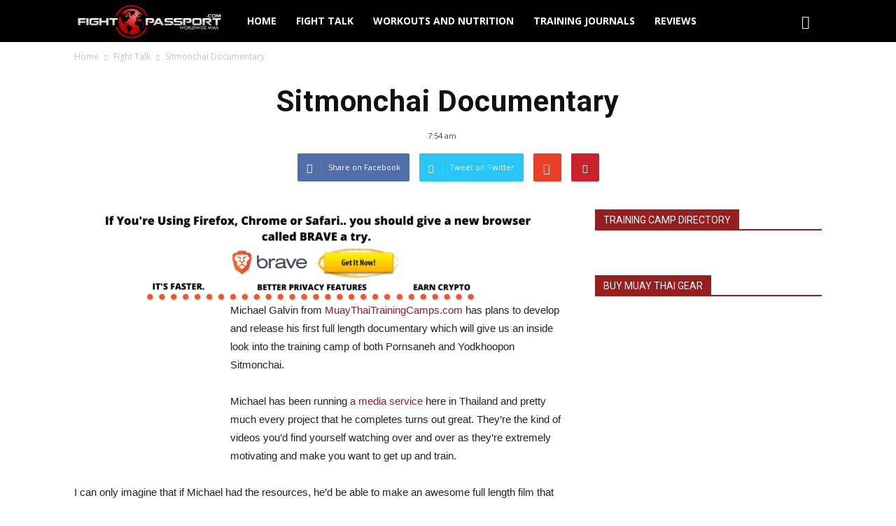

--- FILE ---
content_type: text/html; charset=UTF-8
request_url: http://fightpassport.com/fight-talk/sitmonchai-muay-thai-documentary/
body_size: 18131
content:
<!doctype html > <!--[if IE 8]><html class="ie8" lang="en"> <![endif]--> <!--[if IE 9]><html class="ie9" lang="en"> <![endif]--> <!--[if gt IE 8]><!--><html dir="ltr" lang="en-US" prefix="og: https://ogp.me/ns#"> <!--<![endif]--><head><link rel="stylesheet" href="//fonts.googleapis.com/css?family=Open+Sans%3A300italic%2C400italic%2C600italic%2C400%2C600%2C700%7CRoboto%3A500%2C400italic%2C700%2C900%2C500italic%2C400%2C300" /><meta charset="UTF-8" /><meta name="viewport" content="width=device-width, initial-scale=1.0"><link rel="pingback" href="" /><title>Sitmonchai Documentary on the way! Help make it happen. | Fight Passport</title><meta name="description" content="Here is some information about an upcoming documentary on Pornsaneh and Yodkhoopon and how you can be a part of it." /><meta name="robots" content="max-image-preview:large" /><link rel="canonical" href="http://fightpassport.com/fight-talk/sitmonchai-muay-thai-documentary/" /><meta name="generator" content="All in One SEO (AIOSEO) 4.5.5" /><meta property="og:locale" content="en_US" /><meta property="og:site_name" content="Fight Passport | Muay Thai, Brazilian Jiu Jitsu and MMA Training Journals" /><meta property="og:type" content="article" /><meta property="og:title" content="Sitmonchai Documentary on the way! Help make it happen. | Fight Passport" /><meta property="og:description" content="Here is some information about an upcoming documentary on Pornsaneh and Yodkhoopon and how you can be a part of it." /><meta property="og:url" content="http://fightpassport.com/fight-talk/sitmonchai-muay-thai-documentary/" /><meta property="article:published_time" content="2012-02-28T14:54:07+00:00" /><meta property="article:modified_time" content="2015-10-09T16:09:56+00:00" /><meta name="twitter:card" content="summary" /><meta name="twitter:title" content="Sitmonchai Documentary on the way! Help make it happen. | Fight Passport" /><meta name="twitter:description" content="Here is some information about an upcoming documentary on Pornsaneh and Yodkhoopon and how you can be a part of it." /> <script type="application/ld+json" class="aioseo-schema">{"@context":"https:\/\/schema.org","@graph":[{"@type":"Article","@id":"http:\/\/fightpassport.com\/fight-talk\/sitmonchai-muay-thai-documentary\/#article","name":"Sitmonchai Documentary on the way! Help make it happen. | Fight Passport","headline":"Sitmonchai Documentary","author":{"@id":"http:\/\/fightpassport.com\/author\/muaythaiguy\/#author"},"publisher":{"@id":"http:\/\/fightpassport.com\/#organization"},"image":{"@type":"ImageObject","url":"http:\/\/www.fightpassport.com\/wp-content\/uploads\/2012\/02\/sitmonchai1.jpg","width":700,"height":469},"datePublished":"2012-02-28T07:54:07-07:00","dateModified":"2015-10-09T09:09:56-07:00","inLanguage":"en-US","mainEntityOfPage":{"@id":"http:\/\/fightpassport.com\/fight-talk\/sitmonchai-muay-thai-documentary\/#webpage"},"isPartOf":{"@id":"http:\/\/fightpassport.com\/fight-talk\/sitmonchai-muay-thai-documentary\/#webpage"},"articleSection":"Fight Talk"},{"@type":"BreadcrumbList","@id":"http:\/\/fightpassport.com\/fight-talk\/sitmonchai-muay-thai-documentary\/#breadcrumblist","itemListElement":[{"@type":"ListItem","@id":"http:\/\/fightpassport.com\/#listItem","position":1,"name":"Home","item":"http:\/\/fightpassport.com\/","nextItem":"http:\/\/fightpassport.com\/category\/fight-talk\/#listItem"},{"@type":"ListItem","@id":"http:\/\/fightpassport.com\/category\/fight-talk\/#listItem","position":2,"name":"Fight Talk","item":"http:\/\/fightpassport.com\/category\/fight-talk\/","nextItem":"http:\/\/fightpassport.com\/fight-talk\/sitmonchai-muay-thai-documentary\/#listItem","previousItem":"http:\/\/fightpassport.com\/#listItem"},{"@type":"ListItem","@id":"http:\/\/fightpassport.com\/fight-talk\/sitmonchai-muay-thai-documentary\/#listItem","position":3,"name":"Sitmonchai Documentary","previousItem":"http:\/\/fightpassport.com\/category\/fight-talk\/#listItem"}]},{"@type":"Organization","@id":"http:\/\/fightpassport.com\/#organization","name":"Fight Passport","url":"http:\/\/fightpassport.com\/"},{"@type":"Person","@id":"http:\/\/fightpassport.com\/author\/muaythaiguy\/#author","url":"http:\/\/fightpassport.com\/author\/muaythaiguy\/","name":"admin","image":{"@type":"ImageObject","@id":"http:\/\/fightpassport.com\/fight-talk\/sitmonchai-muay-thai-documentary\/#authorImage","url":"http:\/\/1.gravatar.com\/avatar\/a6da8e50d7e29cebfbff418eecb4dd27?s=96&d=mm&r=g","width":96,"height":96,"caption":"admin"}},{"@type":"WebPage","@id":"http:\/\/fightpassport.com\/fight-talk\/sitmonchai-muay-thai-documentary\/#webpage","url":"http:\/\/fightpassport.com\/fight-talk\/sitmonchai-muay-thai-documentary\/","name":"Sitmonchai Documentary on the way! Help make it happen. | Fight Passport","description":"Here is some information about an upcoming documentary on Pornsaneh and Yodkhoopon and how you can be a part of it.","inLanguage":"en-US","isPartOf":{"@id":"http:\/\/fightpassport.com\/#website"},"breadcrumb":{"@id":"http:\/\/fightpassport.com\/fight-talk\/sitmonchai-muay-thai-documentary\/#breadcrumblist"},"author":{"@id":"http:\/\/fightpassport.com\/author\/muaythaiguy\/#author"},"creator":{"@id":"http:\/\/fightpassport.com\/author\/muaythaiguy\/#author"},"image":{"@type":"ImageObject","url":"http:\/\/www.fightpassport.com\/wp-content\/uploads\/2012\/02\/sitmonchai1.jpg","@id":"http:\/\/fightpassport.com\/fight-talk\/sitmonchai-muay-thai-documentary\/#mainImage","width":700,"height":469},"primaryImageOfPage":{"@id":"http:\/\/fightpassport.com\/fight-talk\/sitmonchai-muay-thai-documentary\/#mainImage"},"datePublished":"2012-02-28T07:54:07-07:00","dateModified":"2015-10-09T09:09:56-07:00"},{"@type":"WebSite","@id":"http:\/\/fightpassport.com\/#website","url":"http:\/\/fightpassport.com\/","name":"Fight Passport","description":"Muay Thai, Brazilian Jiu Jitsu and MMA Training Journals","inLanguage":"en-US","publisher":{"@id":"http:\/\/fightpassport.com\/#organization"}}]}</script> <meta property="og:image" content="http://www.fightpassport.com/wp-content/uploads/2012/02/sitmonchai1.jpg" /><meta name="author" content="admin"><link rel='dns-prefetch' href='//www.fightpassport.com' /><link rel='dns-prefetch' href='//fonts.googleapis.com' /><link rel="alternate" type="application/rss+xml" title="Fight Passport &raquo; Feed" href="http://fightpassport.com/feed/" /><link rel="alternate" type="application/rss+xml" title="Fight Passport &raquo; Comments Feed" href="http://fightpassport.com/comments/feed/" /><link rel="alternate" type="application/rss+xml" title="Fight Passport &raquo; Sitmonchai Documentary Comments Feed" href="http://fightpassport.com/fight-talk/sitmonchai-muay-thai-documentary/feed/" /> <script type="text/javascript">window._wpemojiSettings={"baseUrl":"https:\/\/s.w.org\/images\/core\/emoji\/14.0.0\/72x72\/","ext":".png","svgUrl":"https:\/\/s.w.org\/images\/core\/emoji\/14.0.0\/svg\/","svgExt":".svg","source":{"concatemoji":"http:\/\/www.fightpassport.com\/wp-includes\/js\/wp-emoji-release.min.js?ver=7ef8f4a1b0e29423e2c6d66bd74076e1"}};
/*! This file is auto-generated */
!function(e,a,t){var n,r,o,i=a.createElement("canvas"),p=i.getContext&&i.getContext("2d");function s(e,t){p.clearRect(0,0,i.width,i.height),p.fillText(e,0,0);e=i.toDataURL();return p.clearRect(0,0,i.width,i.height),p.fillText(t,0,0),e===i.toDataURL()}function c(e){var t=a.createElement("script");t.src=e,t.defer=t.type="text/javascript",a.getElementsByTagName("head")[0].appendChild(t)}for(o=Array("flag","emoji"),t.supports={everything:!0,everythingExceptFlag:!0},r=0;r<o.length;r++)t.supports[o[r]]=function(e){if(p&&p.fillText)switch(p.textBaseline="top",p.font="600 32px Arial",e){case"flag":return s("\ud83c\udff3\ufe0f\u200d\u26a7\ufe0f","\ud83c\udff3\ufe0f\u200b\u26a7\ufe0f")?!1:!s("\ud83c\uddfa\ud83c\uddf3","\ud83c\uddfa\u200b\ud83c\uddf3")&&!s("\ud83c\udff4\udb40\udc67\udb40\udc62\udb40\udc65\udb40\udc6e\udb40\udc67\udb40\udc7f","\ud83c\udff4\u200b\udb40\udc67\u200b\udb40\udc62\u200b\udb40\udc65\u200b\udb40\udc6e\u200b\udb40\udc67\u200b\udb40\udc7f");case"emoji":return!s("\ud83e\udef1\ud83c\udffb\u200d\ud83e\udef2\ud83c\udfff","\ud83e\udef1\ud83c\udffb\u200b\ud83e\udef2\ud83c\udfff")}return!1}(o[r]),t.supports.everything=t.supports.everything&&t.supports[o[r]],"flag"!==o[r]&&(t.supports.everythingExceptFlag=t.supports.everythingExceptFlag&&t.supports[o[r]]);t.supports.everythingExceptFlag=t.supports.everythingExceptFlag&&!t.supports.flag,t.DOMReady=!1,t.readyCallback=function(){t.DOMReady=!0},t.supports.everything||(n=function(){t.readyCallback()},a.addEventListener?(a.addEventListener("DOMContentLoaded",n,!1),e.addEventListener("load",n,!1)):(e.attachEvent("onload",n),a.attachEvent("onreadystatechange",function(){"complete"===a.readyState&&t.readyCallback()})),(e=t.source||{}).concatemoji?c(e.concatemoji):e.wpemoji&&e.twemoji&&(c(e.twemoji),c(e.wpemoji)))}(window,document,window._wpemojiSettings);</script> <style type="text/css">img.wp-smiley,img.emoji{display:inline !important;border:none !important;box-shadow:none !important;height:1em !important;width:1em !important;margin:0
0.07em !important;vertical-align:-0.1em !important;background:none !important;padding:0
!important}</style><link rel='stylesheet' id='wp-block-library-css' href='http://www.fightpassport.com/wp-includes/css/dist/block-library/style.min.css?ver=7ef8f4a1b0e29423e2c6d66bd74076e1' type='text/css' media='all' /><link rel='stylesheet' id='classic-theme-styles-css' href='http://www.fightpassport.com/wp-includes/css/classic-themes.min.css?ver=7ef8f4a1b0e29423e2c6d66bd74076e1' type='text/css' media='all' /><style id='global-styles-inline-css' type='text/css'>body{--wp--preset--color--black:#000;--wp--preset--color--cyan-bluish-gray:#abb8c3;--wp--preset--color--white:#fff;--wp--preset--color--pale-pink:#f78da7;--wp--preset--color--vivid-red:#cf2e2e;--wp--preset--color--luminous-vivid-orange:#ff6900;--wp--preset--color--luminous-vivid-amber:#fcb900;--wp--preset--color--light-green-cyan:#7bdcb5;--wp--preset--color--vivid-green-cyan:#00d084;--wp--preset--color--pale-cyan-blue:#8ed1fc;--wp--preset--color--vivid-cyan-blue:#0693e3;--wp--preset--color--vivid-purple:#9b51e0;--wp--preset--gradient--vivid-cyan-blue-to-vivid-purple:linear-gradient(135deg,rgba(6,147,227,1) 0%,rgb(155,81,224) 100%);--wp--preset--gradient--light-green-cyan-to-vivid-green-cyan:linear-gradient(135deg,rgb(122,220,180) 0%,rgb(0,208,130) 100%);--wp--preset--gradient--luminous-vivid-amber-to-luminous-vivid-orange:linear-gradient(135deg,rgba(252,185,0,1) 0%,rgba(255,105,0,1) 100%);--wp--preset--gradient--luminous-vivid-orange-to-vivid-red:linear-gradient(135deg,rgba(255,105,0,1) 0%,rgb(207,46,46) 100%);--wp--preset--gradient--very-light-gray-to-cyan-bluish-gray:linear-gradient(135deg,rgb(238,238,238) 0%,rgb(169,184,195) 100%);--wp--preset--gradient--cool-to-warm-spectrum:linear-gradient(135deg,rgb(74,234,220) 0%,rgb(151,120,209) 20%,rgb(207,42,186) 40%,rgb(238,44,130) 60%,rgb(251,105,98) 80%,rgb(254,248,76) 100%);--wp--preset--gradient--blush-light-purple:linear-gradient(135deg,rgb(255,206,236) 0%,rgb(152,150,240) 100%);--wp--preset--gradient--blush-bordeaux:linear-gradient(135deg,rgb(254,205,165) 0%,rgb(254,45,45) 50%,rgb(107,0,62) 100%);--wp--preset--gradient--luminous-dusk:linear-gradient(135deg,rgb(255,203,112) 0%,rgb(199,81,192) 50%,rgb(65,88,208) 100%);--wp--preset--gradient--pale-ocean:linear-gradient(135deg,rgb(255,245,203) 0%,rgb(182,227,212) 50%,rgb(51,167,181) 100%);--wp--preset--gradient--electric-grass:linear-gradient(135deg,rgb(202,248,128) 0%,rgb(113,206,126) 100%);--wp--preset--gradient--midnight:linear-gradient(135deg,rgb(2,3,129) 0%,rgb(40,116,252) 100%);--wp--preset--duotone--dark-grayscale:url('#wp-duotone-dark-grayscale');--wp--preset--duotone--grayscale:url('#wp-duotone-grayscale');--wp--preset--duotone--purple-yellow:url('#wp-duotone-purple-yellow');--wp--preset--duotone--blue-red:url('#wp-duotone-blue-red');--wp--preset--duotone--midnight:url('#wp-duotone-midnight');--wp--preset--duotone--magenta-yellow:url('#wp-duotone-magenta-yellow');--wp--preset--duotone--purple-green:url('#wp-duotone-purple-green');--wp--preset--duotone--blue-orange:url('#wp-duotone-blue-orange');--wp--preset--font-size--small:13px;--wp--preset--font-size--medium:20px;--wp--preset--font-size--large:36px;--wp--preset--font-size--x-large:42px;--wp--preset--spacing--20:0.44rem;--wp--preset--spacing--30:0.67rem;--wp--preset--spacing--40:1rem;--wp--preset--spacing--50:1.5rem;--wp--preset--spacing--60:2.25rem;--wp--preset--spacing--70:3.38rem;--wp--preset--spacing--80:5.06rem;--wp--preset--shadow--natural:6px 6px 9px rgba(0, 0, 0, 0.2);--wp--preset--shadow--deep:12px 12px 50px rgba(0, 0, 0, 0.4);--wp--preset--shadow--sharp:6px 6px 0px rgba(0, 0, 0, 0.2);--wp--preset--shadow--outlined:6px 6px 0px -3px rgba(255, 255, 255, 1), 6px 6px rgba(0, 0, 0, 1);--wp--preset--shadow--crisp:6px 6px 0px rgba(0,0,0,1)}:where(.is-layout-flex){gap:0.5em}body .is-layout-flow>.alignleft{float:left;margin-inline-start:0;margin-inline-end:2em}body .is-layout-flow>.alignright{float:right;margin-inline-start:2em;margin-inline-end:0}body .is-layout-flow>.aligncenter{margin-left:auto !important;margin-right:auto !important}body .is-layout-constrained>.alignleft{float:left;margin-inline-start:0;margin-inline-end:2em}body .is-layout-constrained>.alignright{float:right;margin-inline-start:2em;margin-inline-end:0}body .is-layout-constrained>.aligncenter{margin-left:auto !important;margin-right:auto !important}body .is-layout-constrained>:where(:not(.alignleft):not(.alignright):not(.alignfull)){max-width:var(--wp--style--global--content-size);margin-left:auto !important;margin-right:auto !important}body .is-layout-constrained>.alignwide{max-width:var(--wp--style--global--wide-size)}body .is-layout-flex{display:flex}body .is-layout-flex{flex-wrap:wrap;align-items:center}body .is-layout-flex>*{margin:0}:where(.wp-block-columns.is-layout-flex){gap:2em}.has-black-color{color:var(--wp--preset--color--black) !important}.has-cyan-bluish-gray-color{color:var(--wp--preset--color--cyan-bluish-gray) !important}.has-white-color{color:var(--wp--preset--color--white) !important}.has-pale-pink-color{color:var(--wp--preset--color--pale-pink) !important}.has-vivid-red-color{color:var(--wp--preset--color--vivid-red) !important}.has-luminous-vivid-orange-color{color:var(--wp--preset--color--luminous-vivid-orange) !important}.has-luminous-vivid-amber-color{color:var(--wp--preset--color--luminous-vivid-amber) !important}.has-light-green-cyan-color{color:var(--wp--preset--color--light-green-cyan) !important}.has-vivid-green-cyan-color{color:var(--wp--preset--color--vivid-green-cyan) !important}.has-pale-cyan-blue-color{color:var(--wp--preset--color--pale-cyan-blue) !important}.has-vivid-cyan-blue-color{color:var(--wp--preset--color--vivid-cyan-blue) !important}.has-vivid-purple-color{color:var(--wp--preset--color--vivid-purple) !important}.has-black-background-color{background-color:var(--wp--preset--color--black) !important}.has-cyan-bluish-gray-background-color{background-color:var(--wp--preset--color--cyan-bluish-gray) !important}.has-white-background-color{background-color:var(--wp--preset--color--white) !important}.has-pale-pink-background-color{background-color:var(--wp--preset--color--pale-pink) !important}.has-vivid-red-background-color{background-color:var(--wp--preset--color--vivid-red) !important}.has-luminous-vivid-orange-background-color{background-color:var(--wp--preset--color--luminous-vivid-orange) !important}.has-luminous-vivid-amber-background-color{background-color:var(--wp--preset--color--luminous-vivid-amber) !important}.has-light-green-cyan-background-color{background-color:var(--wp--preset--color--light-green-cyan) !important}.has-vivid-green-cyan-background-color{background-color:var(--wp--preset--color--vivid-green-cyan) !important}.has-pale-cyan-blue-background-color{background-color:var(--wp--preset--color--pale-cyan-blue) !important}.has-vivid-cyan-blue-background-color{background-color:var(--wp--preset--color--vivid-cyan-blue) !important}.has-vivid-purple-background-color{background-color:var(--wp--preset--color--vivid-purple) !important}.has-black-border-color{border-color:var(--wp--preset--color--black) !important}.has-cyan-bluish-gray-border-color{border-color:var(--wp--preset--color--cyan-bluish-gray) !important}.has-white-border-color{border-color:var(--wp--preset--color--white) !important}.has-pale-pink-border-color{border-color:var(--wp--preset--color--pale-pink) !important}.has-vivid-red-border-color{border-color:var(--wp--preset--color--vivid-red) !important}.has-luminous-vivid-orange-border-color{border-color:var(--wp--preset--color--luminous-vivid-orange) !important}.has-luminous-vivid-amber-border-color{border-color:var(--wp--preset--color--luminous-vivid-amber) !important}.has-light-green-cyan-border-color{border-color:var(--wp--preset--color--light-green-cyan) !important}.has-vivid-green-cyan-border-color{border-color:var(--wp--preset--color--vivid-green-cyan) !important}.has-pale-cyan-blue-border-color{border-color:var(--wp--preset--color--pale-cyan-blue) !important}.has-vivid-cyan-blue-border-color{border-color:var(--wp--preset--color--vivid-cyan-blue) !important}.has-vivid-purple-border-color{border-color:var(--wp--preset--color--vivid-purple) !important}.has-vivid-cyan-blue-to-vivid-purple-gradient-background{background:var(--wp--preset--gradient--vivid-cyan-blue-to-vivid-purple) !important}.has-light-green-cyan-to-vivid-green-cyan-gradient-background{background:var(--wp--preset--gradient--light-green-cyan-to-vivid-green-cyan) !important}.has-luminous-vivid-amber-to-luminous-vivid-orange-gradient-background{background:var(--wp--preset--gradient--luminous-vivid-amber-to-luminous-vivid-orange) !important}.has-luminous-vivid-orange-to-vivid-red-gradient-background{background:var(--wp--preset--gradient--luminous-vivid-orange-to-vivid-red) !important}.has-very-light-gray-to-cyan-bluish-gray-gradient-background{background:var(--wp--preset--gradient--very-light-gray-to-cyan-bluish-gray) !important}.has-cool-to-warm-spectrum-gradient-background{background:var(--wp--preset--gradient--cool-to-warm-spectrum) !important}.has-blush-light-purple-gradient-background{background:var(--wp--preset--gradient--blush-light-purple) !important}.has-blush-bordeaux-gradient-background{background:var(--wp--preset--gradient--blush-bordeaux) !important}.has-luminous-dusk-gradient-background{background:var(--wp--preset--gradient--luminous-dusk) !important}.has-pale-ocean-gradient-background{background:var(--wp--preset--gradient--pale-ocean) !important}.has-electric-grass-gradient-background{background:var(--wp--preset--gradient--electric-grass) !important}.has-midnight-gradient-background{background:var(--wp--preset--gradient--midnight) !important}.has-small-font-size{font-size:var(--wp--preset--font-size--small) !important}.has-medium-font-size{font-size:var(--wp--preset--font-size--medium) !important}.has-large-font-size{font-size:var(--wp--preset--font-size--large) !important}.has-x-large-font-size{font-size:var(--wp--preset--font-size--x-large) !important}.wp-block-navigation a:where(:not(.wp-element-button)){color:inherit}:where(.wp-block-columns.is-layout-flex){gap:2em}.wp-block-pullquote{font-size:1.5em;line-height:1.6}</style><link rel='stylesheet' id='wpccp-css' href='http://www.fightpassport.com/wp-content/plugins/wp-content-copy-protection/assets/css/style.min.css?ver=1706455730' type='text/css' media='all' /><link rel='stylesheet' id='js_composer_front-css' href='http://www.fightpassport.com/wp-content/plugins/js_composer/assets/css/js_composer.css?ver=4.7.4' type='text/css' media='all' /><link rel='stylesheet' id='td-theme-css' href='http://www.fightpassport.com/wp-content/themes/Newspaper/style.css?ver=7.1.1' type='text/css' media='all' /><link rel='stylesheet' id='td-theme-demo-style-css' href='http://www.fightpassport.com/wp-content/themes/Newspaper/includes/demos/video/demo_style.css?ver=7.1.1' type='text/css' media='all' /> <script type='text/javascript' src='http://www.fightpassport.com/wp-includes/js/jquery/jquery.min.js?ver=3.6.4' id='jquery-core-js'></script> <script type='text/javascript' src='http://www.fightpassport.com/wp-includes/js/jquery/jquery-migrate.min.js?ver=3.4.0' id='jquery-migrate-js'></script> <link rel="https://api.w.org/" href="http://fightpassport.com/wp-json/" /><link rel="alternate" type="application/json" href="http://fightpassport.com/wp-json/wp/v2/posts/2286" /><link rel="EditURI" type="application/rsd+xml" title="RSD" href="http://www.fightpassport.com/xmlrpc.php?rsd" /><link rel="wlwmanifest" type="application/wlwmanifest+xml" href="http://www.fightpassport.com/wp-includes/wlwmanifest.xml" /><link rel='shortlink' href='http://fightpassport.com/?p=2286' /><link rel="alternate" type="application/json+oembed" href="http://fightpassport.com/wp-json/oembed/1.0/embed?url=http%3A%2F%2Ffightpassport.com%2Ffight-talk%2Fsitmonchai-muay-thai-documentary%2F" /><link rel="alternate" type="text/xml+oembed" href="http://fightpassport.com/wp-json/oembed/1.0/embed?url=http%3A%2F%2Ffightpassport.com%2Ffight-talk%2Fsitmonchai-muay-thai-documentary%2F&#038;format=xml" /> <script type="text/javascript">(function(url){if(/(?:Chrome\/26\.0\.1410\.63 Safari\/537\.31|WordfenceTestMonBot)/.test(navigator.userAgent)){return;}
var addEvent=function(evt,handler){if(window.addEventListener){document.addEventListener(evt,handler,false);}else if(window.attachEvent){document.attachEvent('on'+evt,handler);}};var removeEvent=function(evt,handler){if(window.removeEventListener){document.removeEventListener(evt,handler,false);}else if(window.detachEvent){document.detachEvent('on'+evt,handler);}};var evts='contextmenu dblclick drag dragend dragenter dragleave dragover dragstart drop keydown keypress keyup mousedown mousemove mouseout mouseover mouseup mousewheel scroll'.split(' ');var logHuman=function(){if(window.wfLogHumanRan){return;}
window.wfLogHumanRan=true;var wfscr=document.createElement('script');wfscr.type='text/javascript';wfscr.async=true;wfscr.src=url+'&r='+Math.random();(document.getElementsByTagName('head')[0]||document.getElementsByTagName('body')[0]).appendChild(wfscr);for(var i=0;i<evts.length;i++){removeEvent(evts[i],logHuman);}};for(var i=0;i<evts.length;i++){addEvent(evts[i],logHuman);}})('//fightpassport.com/?wordfence_lh=1&hid=20D1154A217E9B6A8AD96EF31FF7F9A0');</script><!--[if lt IE 9]><script src="http://html5shim.googlecode.com/svn/trunk/html5.js"></script><![endif]--><meta name="generator" content="Powered by Visual Composer - drag and drop page builder for WordPress."/> <!--[if lte IE 9]><link rel="stylesheet" type="text/css" href="http://www.fightpassport.com/wp-content/plugins/js_composer/assets/css/vc_lte_ie9.css" media="screen"><![endif]--><!--[if IE  8]><link rel="stylesheet" type="text/css" href="http://www.fightpassport.com/wp-content/plugins/js_composer/assets/css/vc-ie8.css" media="screen"><![endif]-->  <script>var tdBlocksArray=[];function tdBlock(){this.id='';this.block_type=1;this.atts='';this.td_column_number='';this.td_current_page=1;this.post_count=0;this.found_posts=0;this.max_num_pages=0;this.td_filter_value='';this.is_ajax_running=false;this.td_user_action='';this.header_color='';this.ajax_pagination_infinite_stop='';}
(function(){var htmlTag=document.getElementsByTagName("html")[0];if(navigator.userAgent.indexOf("MSIE 10.0")>-1){htmlTag.className+=' ie10';}
if(!!navigator.userAgent.match(/Trident.*rv\:11\./)){htmlTag.className+=' ie11';}
if(/(iPad|iPhone|iPod)/g.test(navigator.userAgent)){htmlTag.className+=' td-md-is-ios';}
var user_agent=navigator.userAgent.toLowerCase();if(user_agent.indexOf("android")>-1){htmlTag.className+=' td-md-is-android';}
if(-1!==navigator.userAgent.indexOf('Mac OS X')){htmlTag.className+=' td-md-is-os-x';}
if(/chrom(e|ium)/.test(navigator.userAgent.toLowerCase())){htmlTag.className+=' td-md-is-chrome';}
if(-1!==navigator.userAgent.indexOf('Firefox')){htmlTag.className+=' td-md-is-firefox';}
if(-1!==navigator.userAgent.indexOf('Safari')&&-1===navigator.userAgent.indexOf('Chrome')){htmlTag.className+=' td-md-is-safari';}})();var tdLocalCache={};(function(){"use strict";tdLocalCache={data:{},remove:function(resource_id){delete tdLocalCache.data[resource_id];},exist:function(resource_id){return tdLocalCache.data.hasOwnProperty(resource_id)&&tdLocalCache.data[resource_id]!==null;},get:function(resource_id){return tdLocalCache.data[resource_id];},set:function(resource_id,cachedData){tdLocalCache.remove(resource_id);tdLocalCache.data[resource_id]=cachedData;}};})();var td_viewport_interval_list=[{"limitBottom":767,"sidebarWidth":228},{"limitBottom":1018,"sidebarWidth":300},{"limitBottom":1140,"sidebarWidth":324}];var td_animation_stack_effect="type0";var tds_animation_stack=true;var td_animation_stack_specific_selectors=".entry-thumb, img";var td_animation_stack_general_selectors=".td-animation-stack img, .post img";var td_ajax_url="http:\/\/www.fightpassport.com\/wp-admin\/admin-ajax.php?td_theme_name=Newspaper&v=7.1.1";var td_get_template_directory_uri="http:\/\/www.fightpassport.com\/wp-content\/themes\/Newspaper";var tds_snap_menu="snap";var tds_logo_on_sticky="show_header_logo";var tds_header_style="5";var td_please_wait="Please wait...";var td_email_user_pass_incorrect="User or password incorrect!";var td_email_user_incorrect="Email or username incorrect!";var td_email_incorrect="Email incorrect!";var tds_more_articles_on_post_enable="";var tds_more_articles_on_post_time_to_wait="";var tds_more_articles_on_post_pages_distance_from_top=0;var tds_theme_color_site_wide="#961e1e";var tds_smart_sidebar="enabled";var tdThemeName="Newspaper";var td_magnific_popup_translation_tPrev="Previous (Left arrow key)";var td_magnific_popup_translation_tNext="Next (Right arrow key)";var td_magnific_popup_translation_tCounter="%curr% of %total%";var td_magnific_popup_translation_ajax_tError="The content from %url% could not be loaded.";var td_magnific_popup_translation_image_tError="The image #%curr% could not be loaded.";var td_ad_background_click_link="";var td_ad_background_click_target="";</script> <style>.td-header-wrap .black-menu .sf-menu > .current-menu-item > a,
.td-header-wrap .black-menu .sf-menu > .current-menu-ancestor > a,
.td-header-wrap .black-menu .sf-menu > .current-category-ancestor > a,
.td-header-wrap .black-menu .sf-menu > li > a:hover,
.td-header-wrap .black-menu .sf-menu > .sfHover > a,
.td-header-style-12 .td-header-menu-wrap-full,
.sf-menu > .current-menu-item > a:after,
.sf-menu > .current-menu-ancestor > a:after,
.sf-menu > .current-category-ancestor > a:after,
.sf-menu > li:hover > a:after,
.sf-menu > .sfHover > a:after,
.sf-menu ul .td-menu-item > a:hover,
.sf-menu ul .sfHover > a,
.sf-menu ul .current-menu-ancestor > a,
.sf-menu ul .current-category-ancestor > a,
.sf-menu ul .current-menu-item > a,
.td-header-style-12 .td-affix,
.header-search-wrap .td-drop-down-search:after,
.header-search-wrap .td-drop-down-search .btn:hover,
input[type=submit]:hover,
.td-read-more a,
.td-post-category:hover,
.td-grid-style-1.td-hover-1 .td-big-grid-post:hover .td-post-category,
.td-grid-style-5.td-hover-1 .td-big-grid-post:hover .td-post-category,
.td_top_authors .td-active .td-author-post-count,
.td_top_authors .td-active .td-author-comments-count,
.td_top_authors .td_mod_wrap:hover .td-author-post-count,
.td_top_authors .td_mod_wrap:hover .td-author-comments-count,
.td-404-sub-sub-title a:hover,
.td-search-form-widget .wpb_button:hover,
.td-rating-bar-wrap div,
.td_category_template_3 .td-current-sub-category,
.mfp-content .td-login-wrap .btn,
.mfp-content .td_display_err,
.mfp-content .td_display_msg_ok,
.dropcap,
.td_wrapper_video_playlist .td_video_controls_playlist_wrapper,
.wpb_default,
.wpb_default:hover,
.td-left-smart-list:hover,
.td-right-smart-list:hover,
.woocommerce-checkout .woocommerce input.button:hover,
.woocommerce-page .woocommerce a.button:hover,
.woocommerce-account div.woocommerce .button:hover,
#bbpress-forums button:hover,
.bbp_widget_login .button:hover,
.td-footer-wrapper .td-post-category,
.td-footer-wrapper .widget_product_search input[type="submit"]:hover,
.woocommerce .product a.button:hover,
.woocommerce .product #respond input#submit:hover,
.woocommerce .checkout input#place_order:hover,
.woocommerce .woocommerce.widget .button:hover,
.single-product .product .summary .cart .button:hover,
.woocommerce-cart .woocommerce table.cart .button:hover,
.woocommerce-cart .woocommerce .shipping-calculator-form .button:hover,
.td-next-prev-wrap a:hover,
.td-load-more-wrap a:hover,
.td-post-small-box a:hover,
.page-nav .current,
.page-nav:first-child > div,
.td_category_template_8 .td-category-header .td-category a.td-current-sub-category,
.td_category_template_4 .td-category-siblings .td-category a:hover,
#bbpress-forums .bbp-pagination .current,
#bbpress-forums #bbp-single-user-details #bbp-user-navigation li.current a,
.td-theme-slider:hover .slide-meta-cat a,
a.vc_btn-black:hover,
.td-trending-now-wrapper:hover .td-trending-now-title,
.td-scroll-up,
.td-smart-list-button:hover,
.td-weather-information:before,
.td-weather-week:before,
.td_block_exchange .td-exchange-header:before,
.td_block_big_grid_9.td-grid-style-1 .td-post-category,
.td_block_big_grid_9.td-grid-style-5 .td-post-category,
.td-grid-style-6.td-hover-1 .td-module-thumb:after{background-color:#961e1e}.woocommerce .woocommerce-message .button:hover,
.woocommerce .woocommerce-error .button:hover,
.woocommerce .woocommerce-info .button:hover{background-color:#961e1e !important}.woocommerce .product .onsale,
.woocommerce.widget .ui-slider .ui-slider-handle{background:none #961e1e}.woocommerce.widget.widget_layered_nav_filters ul li
a{background:none repeat scroll 0 0 #961e1e !important}a,
cite a:hover,
.td_mega_menu_sub_cats .cur-sub-cat,
.td-mega-span h3 a:hover,
.td_mod_mega_menu:hover .entry-title a,
.header-search-wrap .result-msg a:hover,
.top-header-menu li a:hover,
.top-header-menu .current-menu-item > a,
.top-header-menu .current-menu-ancestor > a,
.top-header-menu .current-category-ancestor > a,
.td-social-icon-wrap > a:hover,
.td-header-sp-top-widget .td-social-icon-wrap a:hover,
.td-page-content blockquote p,
.td-post-content blockquote p,
.mce-content-body blockquote p,
.comment-content blockquote p,
.wpb_text_column blockquote p,
.td_block_text_with_title blockquote p,
.td_module_wrap:hover .entry-title a,
.td-subcat-filter .td-subcat-list a:hover,
.td-subcat-filter .td-subcat-dropdown a:hover,
.td_quote_on_blocks,
.dropcap2,
.dropcap3,
.td_top_authors .td-active .td-authors-name a,
.td_top_authors .td_mod_wrap:hover .td-authors-name a,
.td-post-next-prev-content a:hover,
.author-box-wrap .td-author-social a:hover,
.td-author-name a:hover,
.td-author-url a:hover,
.td_mod_related_posts:hover h3 > a,
.td-post-template-11 .td-related-title .td-related-left:hover,
.td-post-template-11 .td-related-title .td-related-right:hover,
.td-post-template-11 .td-related-title .td-cur-simple-item,
.td-post-template-11 .td_block_related_posts .td-next-prev-wrap a:hover,
.comment-reply-link:hover,
.logged-in-as a:hover,
#cancel-comment-reply-link:hover,
.td-search-query,
.td-category-header .td-pulldown-category-filter-link:hover,
.td-category-siblings .td-subcat-dropdown a:hover,
.td-category-siblings .td-subcat-dropdown a.td-current-sub-category,
.mfp-content .td-login-wrap .td-login-info-text a:hover,
.widget a:hover,
.widget_calendar tfoot a:hover,
.woocommerce a.added_to_cart:hover,
#bbpress-forums li.bbp-header .bbp-reply-content span a:hover,
#bbpress-forums .bbp-forum-freshness a:hover,
#bbpress-forums .bbp-topic-freshness a:hover,
#bbpress-forums .bbp-forums-list li a:hover,
#bbpress-forums .bbp-forum-title:hover,
#bbpress-forums .bbp-topic-permalink:hover,
#bbpress-forums .bbp-topic-started-by a:hover,
#bbpress-forums .bbp-topic-started-in a:hover,
#bbpress-forums .bbp-body .super-sticky li.bbp-topic-title .bbp-topic-permalink,
#bbpress-forums .bbp-body .sticky li.bbp-topic-title .bbp-topic-permalink,
.widget_display_replies .bbp-author-name,
.widget_display_topics .bbp-author-name,
.footer-text-wrap .footer-email-wrap a,
.td-subfooter-menu li a:hover,
.footer-social-wrap a:hover,
a.vc_btn-black:hover,
.td-smart-list-dropdown-wrap .td-smart-list-button:hover,
.td_module_17 .td-read-more a:hover,
.td_module_18 .td-read-more a:hover,
.td_module_19 .td-post-author-name a:hover,
.td-instagram-user
a{color:#961e1e}.mfp-content .td_login_tab_focus,
a.vc_btn-black.vc_btn_square_outlined:hover,
a.vc_btn-black.vc_btn_outlined:hover,
.td-mega-menu-page .wpb_content_element ul li a:hover{color:#961e1e !important}.td-next-prev-wrap a:hover,
.td-load-more-wrap a:hover,
.td-post-small-box a:hover,
.page-nav .current,
.page-nav:first-child > div,
.td_category_template_8 .td-category-header .td-category a.td-current-sub-category,
.td_category_template_4 .td-category-siblings .td-category a:hover,
#bbpress-forums .bbp-pagination .current,
.mfp-content .td-login-panel-title,
.post .td_quote_box,
.page .td_quote_box,a.vc_btn-black:hover{border-color:#961e1e}.td_wrapper_video_playlist .td_video_currently_playing:after{border-color:#961e1e !important}.header-search-wrap .td-drop-down-search:before{border-color:transparent transparent #961e1e transparent}.block-title > span,
.block-title > a,
.block-title > label,
.widgettitle,
.widgettitle:after,
.td-trending-now-title,
.td-trending-now-wrapper:hover .td-trending-now-title,
.wpb_tabs li.ui-tabs-active a,
.wpb_tabs li:hover a,
.vc_tta-container .vc_tta-color-grey.vc_tta-tabs-position-top.vc_tta-style-classic .vc_tta-tabs-container .vc_tta-tab.vc_active > a,
.vc_tta-container .vc_tta-color-grey.vc_tta-tabs-position-top.vc_tta-style-classic .vc_tta-tabs-container .vc_tta-tab:hover > a,
.td-related-title .td-cur-simple-item,
.woocommerce .product .products h2,
.td-subcat-filter .td-subcat-dropdown:hover .td-subcat-more{background-color:#961e1e}.woocommerce div.product .woocommerce-tabs ul.tabs
li.active{background-color:#961e1e !important}.block-title,
.td-related-title,
.wpb_tabs .wpb_tabs_nav,
.vc_tta-container .vc_tta-color-grey.vc_tta-tabs-position-top.vc_tta-style-classic .vc_tta-tabs-container,
.woocommerce div.product .woocommerce-tabs ul.tabs:before{border-color:#961e1e}.td_block_wrap .td-subcat-item .td-cur-simple-item{color:#961e1e}.td-grid-style-4 .entry-title{background-color:rgba(150, 30, 30, 0.7)}.td-header-wrap .td-header-menu-wrap-full,
.sf-menu > .current-menu-ancestor > a,
.sf-menu > .current-category-ancestor > a,
.td-header-menu-wrap.td-affix,
.td-header-style-3 .td-header-main-menu,
.td-header-style-3 .td-affix .td-header-main-menu,
.td-header-style-4 .td-header-main-menu,
.td-header-style-4 .td-affix .td-header-main-menu,
.td-header-style-8 .td-header-menu-wrap.td-affix,
.td-header-style-8 .td-header-top-menu-full{background-color:#000}.td-boxed-layout .td-header-style-3 .td-header-menu-wrap,
.td-boxed-layout .td-header-style-4 .td-header-menu-wrap{background-color:#000 !important}@media (min-width: 1019px){.td-header-style-1 .td-header-sp-recs,
.td-header-style-1 .td-header-sp-logo{margin-bottom:28px}}@media (min-width: 768px) and (max-width: 1018px){.td-header-style-1 .td-header-sp-recs,
.td-header-style-1 .td-header-sp-logo{margin-bottom:14px}}.td-header-style-7 .td-header-top-menu{border-bottom:none}.sf-menu ul .td-menu-item > a:hover,
.sf-menu ul .sfHover > a,
.sf-menu ul .current-menu-ancestor > a,
.sf-menu ul .current-category-ancestor > a,
.sf-menu ul .current-menu-item > a,
.sf-menu > .current-menu-item > a:after,
.sf-menu > .current-menu-ancestor > a:after,
.sf-menu > .current-category-ancestor > a:after,
.sf-menu > li:hover > a:after,
.sf-menu > .sfHover > a:after,
.td_block_mega_menu .td-next-prev-wrap a:hover,
.td-mega-span .td-post-category:hover,
.td-header-wrap .black-menu .sf-menu > li > a:hover,
.td-header-wrap .black-menu .sf-menu > .current-menu-ancestor > a,
.td-header-wrap .black-menu .sf-menu > .sfHover > a,
.header-search-wrap .td-drop-down-search:after,
.header-search-wrap .td-drop-down-search .btn:hover,
.td-header-wrap .black-menu .sf-menu > .current-menu-item > a,
.td-header-wrap .black-menu .sf-menu > .current-menu-ancestor > a,
.td-header-wrap .black-menu .sf-menu>.current-category-ancestor>a{background-color:#961e1e}.td_block_mega_menu .td-next-prev-wrap a:hover{border-color:#961e1e}.header-search-wrap .td-drop-down-search:before{border-color:transparent transparent #961e1e transparent}.td_mega_menu_sub_cats .cur-sub-cat,
.td_mod_mega_menu:hover .entry-title
a{color:#961e1e}.td-header-wrap .td-header-menu-wrap .sf-menu > li > a,
.td-header-wrap .header-search-wrap .td-icon-search{color:#fff}@media (max-width: 767px){body .td-header-wrap .td-header-main-menu{background-color:#000 !important}}.td-banner-wrap-full,
.td-header-style-11 .td-logo-wrap-full{background-color:#000}.td-header-style-11 .td-logo-wrap-full{border-bottom:0}@media (min-width: 1019px){.td-header-style-2 .td-header-sp-recs,
.td-header-style-5 .td-a-rec-id-header > div,
.td-header-style-5 .td-g-rec-id-header > .adsbygoogle,
.td-header-style-6 .td-a-rec-id-header > div,
.td-header-style-6 .td-g-rec-id-header > .adsbygoogle,
.td-header-style-7 .td-a-rec-id-header > div,
.td-header-style-7 .td-g-rec-id-header > .adsbygoogle,
.td-header-style-8 .td-a-rec-id-header > div,
.td-header-style-8 .td-g-rec-id-header > .adsbygoogle,
.td-header-style-12 .td-a-rec-id-header > div,
.td-header-style-12 .td-g-rec-id-header>.adsbygoogle{margin-bottom:24px !important}}@media (min-width: 768px) and (max-width: 1018px){.td-header-style-2 .td-header-sp-recs,
.td-header-style-5 .td-a-rec-id-header > div,
.td-header-style-5 .td-g-rec-id-header > .adsbygoogle,
.td-header-style-6 .td-a-rec-id-header > div,
.td-header-style-6 .td-g-rec-id-header > .adsbygoogle,
.td-header-style-7 .td-a-rec-id-header > div,
.td-header-style-7 .td-g-rec-id-header > .adsbygoogle,
.td-header-style-8 .td-a-rec-id-header > div,
.td-header-style-8 .td-g-rec-id-header > .adsbygoogle,
.td-header-style-12 .td-a-rec-id-header > div,
.td-header-style-12 .td-g-rec-id-header>.adsbygoogle{margin-bottom:14px !important}}.td-footer-wrapper{background-color:#000}.td-post-content p,.td-post-content{font-family:Verdana,Geneva,sans-serif}</style><noscript><style>.wpb_animate_when_almost_visible{opacity:1}</style></noscript><div align="center"> <noscript><div style="position:fixed; top:0px; left:0px; z-index:3000; height:100%; width:100%; background-color:#FFFFFF"> <br/><br/><div style="font-family: Tahoma; font-size: 14px; background-color:#FFFFCC; border: 1pt solid Black; padding: 10pt;"> Sorry, you have Javascript Disabled! To see this page as it is meant to appear, please enable your Javascript!</div></div> </noscript></div> <script data-no-minify="1" data-cfasync="false">(function(w,d){function a(){var b=d.createElement("script");b.async=!0;b.src="http://www.fightpassport.com/wp-content/plugins/wp-rocket/inc/front/js/lazyload.1.0.5.min.js";var a=d.getElementsByTagName("script")[0];a.parentNode.insertBefore(b,a)}w.attachEvent?w.attachEvent("onload",a):w.addEventListener("load",a,!1)})(window,document);</script></head><body class="post-template-default single single-post postid-2286 single-format-standard sitmonchai-muay-thai-documentary single_template_12 wpb-js-composer js-comp-ver-4.7.4 vc_responsive td-animation-stack-type0 td-full-layout" itemscope="itemscope" itemtype="http://schema.org/WebPage"><div class="td-scroll-up"><i class="td-icon-menu-up"></i></div><div class="td-menu-background"></div><div id="td-mobile-nav"><div class="td-mobile-container"><div class="td-menu-socials-wrap"><div class="td-menu-socials"> <span class="td-social-icon-wrap"> <a target="_blank" href="https://www.facebook.com/fightpassport" title="Facebook"> <i class="td-icon-font td-icon-facebook"></i> </a> </span></div><div class="td-mobile-close"> <a href="#"><i class="td-icon-close-mobile"></i></a></div></div><div class="td-mobile-content"><div class="menu-main-menu-container"><ul id="menu-main-menu" class="td-mobile-main-menu"><li id="menu-item-2658" class="menu-item menu-item-type-custom menu-item-object-custom menu-item-home menu-item-first menu-item-2658"><a href="http://fightpassport.com/">Home</a></li><li id="menu-item-2636" class="menu-item menu-item-type-taxonomy menu-item-object-category current-post-ancestor current-menu-parent current-post-parent menu-item-2636"><a href="http://fightpassport.com/category/fight-talk/">Fight Talk</a></li><li id="menu-item-2637" class="menu-item menu-item-type-taxonomy menu-item-object-category menu-item-2637"><a href="http://fightpassport.com/category/mma-workouts-and-nutrition/">Workouts and Nutrition</a></li><li id="menu-item-2638" class="menu-item menu-item-type-taxonomy menu-item-object-category menu-item-2638"><a href="http://fightpassport.com/category/muay-thai-training-journals/">Training Journals</a></li><li id="menu-item-2639" class="menu-item menu-item-type-taxonomy menu-item-object-category menu-item-2639"><a href="http://fightpassport.com/category/reviews/">Reviews</a></li></ul></div></div></div></div><div class="td-search-background"></div><div class="td-search-wrap-mob"><div class="td-drop-down-search" aria-labelledby="td-header-search-button"><form method="get" class="td-search-form" action="http://fightpassport.com/"><div class="td-search-close"> <a href="#"><i class="td-icon-close-mobile"></i></a></div><div role="search" class="td-search-input"> <span>Search</span> <input id="td-header-search-mob" type="text" value="" name="s" autocomplete="off" /></div></form><div id="td-aj-search-mob"></div></div></div><div id="td-outer-wrap"><div class="td-header-wrap td-header-style-5"><div class="td-header-top-menu-full"><div class="td-container td-header-row td-header-top-menu"><div  id="login-form" class="white-popup-block mfp-hide mfp-with-anim"><ul class="td-login-tabs"><li><a id="login-link" class="td_login_tab_focus">LOG IN</a></li></ul><div class="td-login-wrap"><div class="td_display_err"></div><div id="td-login-div" class=""><div class="td-login-panel-title">Welcome! Log into your account</div> <input class="td-login-input" type="text" name="login_email" id="login_email" placeholder="your username" value="" required> <input class="td-login-input" type="password" name="login_pass" id="login_pass" value="" placeholder="your password" required> <input type="button" name="login_button" id="login_button" class="wpb_button btn td-login-button" value="Log In"><div class="td-login-info-text"><a href="#" id="forgot-pass-link">Forgot your password?</a></div></div><div id="td-forgot-pass-div" class="td-display-none"><div class="td-login-panel-title">Recover your password</div> <input class="td-login-input" type="text" name="forgot_email" id="forgot_email" placeholder="your email" value="" required> <input type="button" name="forgot_button" id="forgot_button" class="wpb_button btn td-login-button" value="Send My Pass"></div></div></div></div></div><div class="td-header-menu-wrap-full"><div class="td-header-menu-wrap"><div class="td-container td-header-row td-header-main-menu black-menu"><div id="td-header-menu" role="navigation"><div id="td-top-mobile-toggle"><a href="#"><i class="td-icon-font td-icon-mobile"></i></a></div><div class="td-main-menu-logo td-logo-in-menu"> <a class="td-mobile-logo td-sticky-header" href="http://fightpassport.com/"> <img src="http://www.fightpassport.com/wp-content/uploads/2015/10/fight-passport-logo-mobile.png" alt=""/> </a> <a class="td-header-logo td-sticky-header" href="http://fightpassport.com/"> <img src="http://www.fightpassport.com/wp-content/uploads/2015/10/fight-passport-muay-thai.png" alt=""/> <span class="td-visual-hidden">Fight Passport</span> </a></div><div class="menu-main-menu-container"><ul id="menu-main-menu-1" class="sf-menu"><li class="menu-item menu-item-type-custom menu-item-object-custom menu-item-home menu-item-first td-menu-item td-normal-menu menu-item-2658"><a href="http://fightpassport.com/">Home</a></li><li class="menu-item menu-item-type-taxonomy menu-item-object-category current-post-ancestor current-menu-parent current-post-parent td-menu-item td-normal-menu menu-item-2636"><a href="http://fightpassport.com/category/fight-talk/">Fight Talk</a></li><li class="menu-item menu-item-type-taxonomy menu-item-object-category td-menu-item td-normal-menu menu-item-2637"><a href="http://fightpassport.com/category/mma-workouts-and-nutrition/">Workouts and Nutrition</a></li><li class="menu-item menu-item-type-taxonomy menu-item-object-category td-menu-item td-normal-menu menu-item-2638"><a href="http://fightpassport.com/category/muay-thai-training-journals/">Training Journals</a></li><li class="menu-item menu-item-type-taxonomy menu-item-object-category td-menu-item td-normal-menu menu-item-2639"><a href="http://fightpassport.com/category/reviews/">Reviews</a></li></ul></div></div><div class="td-search-wrapper"><div id="td-top-search"><div class="header-search-wrap"><div class="dropdown header-search"> <a id="td-header-search-button" href="#" role="button" class="dropdown-toggle " data-toggle="dropdown"><i class="td-icon-search"></i></a> <a id="td-header-search-button-mob" href="#" role="button" class="dropdown-toggle " data-toggle="dropdown"><i class="td-icon-search"></i></a></div></div></div></div><div class="header-search-wrap"><div class="dropdown header-search"><div class="td-drop-down-search" aria-labelledby="td-header-search-button"><form method="get" class="td-search-form" action="http://fightpassport.com/"><div role="search" class="td-head-form-search-wrap"> <input id="td-header-search" type="text" value="" name="s" autocomplete="off" /><input class="wpb_button wpb_btn-inverse btn" type="submit" id="td-header-search-top" value="Search" /></div></form><div id="td-aj-search"></div></div></div></div></div></div></div><div class="td-banner-wrap-full"><div class="td-header-container td-header-row td-header-header"><div class="td-header-sp-recs"><div class="td-header-rec-wrap"></div></div></div></div></div><div class="td-main-content-wrap"><div class="td-container td-post-template-12"> <article id="post-2286" class="post-2286 post type-post status-publish format-standard has-post-thumbnail hentry category-fight-talk" itemscope itemtype="http://schema.org/Article"><div class="td-pb-row"><div class="td-pb-span12"><div class="td-post-header"><div class="td-crumb-container"><div class="entry-crumbs"><span itemscope itemtype="http://data-vocabulary.org/Breadcrumb"><a title="" class="entry-crumb" itemprop="url" href="http://fightpassport.com/"><span itemprop="title">Home</span></a></span> <i class="td-icon-right td-bread-sep"></i> <span itemscope itemtype="http://data-vocabulary.org/Breadcrumb"><a title="View all posts in Fight Talk" class="entry-crumb" itemprop="url" href="http://fightpassport.com/category/fight-talk/"><span itemprop="title">Fight Talk</span></a></span> <i class="td-icon-right td-bread-sep td-bred-no-url-last"></i> <span class="td-bred-no-url-last" itemscope itemtype="http://data-vocabulary.org/Breadcrumb"><meta itemprop="title" content = "Sitmonchai Documentary"><meta itemprop="url" content = "http://fightpassport.com/fight-talk/sitmonchai-muay-thai-documentary/">Sitmonchai Documentary</span></div></div> <header class="td-post-title"><h1 class="entry-title">Sitmonchai Documentary</h1><div class="td-module-meta-info"> <span class="td-post-date"><time class="entry-date updated td-module-date" datetime="2012-02-28T07:54:07+00:00" >7:54 am</time></span></div></header><div class="td-post-sharing td-post-sharing-top "><div class="td-default-sharing"> <a class="td-social-sharing-buttons td-social-facebook" href="http://www.facebook.com/sharer.php?u=http%3A%2F%2Ffightpassport.com%2Ffight-talk%2Fsitmonchai-muay-thai-documentary%2F" onclick="window.open(this.href, 'mywin','left=50,top=50,width=600,height=350,toolbar=0'); return false;"><i class="td-icon-facebook"></i><div class="td-social-but-text">Share on Facebook</div></a> <a class="td-social-sharing-buttons td-social-twitter" href="https://twitter.com/intent/tweet?text=Sitmonchai+Documentary&url=http%3A%2F%2Ffightpassport.com%2Ffight-talk%2Fsitmonchai-muay-thai-documentary%2F&via=Fight+Passport"  ><i class="td-icon-twitter"></i><div class="td-social-but-text">Tweet on Twitter</div></a> <a class="td-social-sharing-buttons td-social-google" href="http://plus.google.com/share?url=http://fightpassport.com/fight-talk/sitmonchai-muay-thai-documentary/" onclick="window.open(this.href, 'mywin','left=50,top=50,width=600,height=350,toolbar=0'); return false;"><i class="td-icon-googleplus"></i></a> <a class="td-social-sharing-buttons td-social-pinterest" href="http://pinterest.com/pin/create/button/?url=http://fightpassport.com/fight-talk/sitmonchai-muay-thai-documentary/&amp;media=http://www.fightpassport.com/wp-content/uploads/2012/02/sitmonchai1.jpg&description=Sitmonchai+Documentary" onclick="window.open(this.href, 'mywin','left=50,top=50,width=600,height=350,toolbar=0'); return false;"><i class="td-icon-pinterest"></i></a> <a class="td-social-sharing-buttons td-social-whatsapp" href="whatsapp://send?text=Sitmonchai+Documentary%20-%20http%3A%2F%2Ffightpassport.com%2Ffight-talk%2Fsitmonchai-muay-thai-documentary%2F" ><i class="td-icon-whatsapp"></i></a></div></div></div></div></div><div class="td-pb-row"><div class="td-pb-span8 td-main-content" role="main"><div class="td-ss-main-content"><div class="td-post-content"><div class="td-a-rec td-a-rec-id-content_top "><center><a href="http://bravesearch.org"><img src="http://www.fightpassport.com/wp-content/uploads/2020/06/new-browser.png"></a></center><spacer></div><p><a href="http://www.fightpassport.com/wp-content/uploads/2012/02/sitmonchai.jpg"><img decoding="async" src="[data-uri]" data-lazy-src="http://www.fightpassport.com/wp-content/uploads/2012/02/sitmonchai-199x300.jpg" alt="" title="sitmonchai" width="199" height="300" class="alignleft size-medium wp-image-2287" data-lazy-srcset="http://www.fightpassport.com/wp-content/uploads/2012/02/sitmonchai-199x300.jpg 199w, http://www.fightpassport.com/wp-content/uploads/2012/02/sitmonchai.jpg 250w" data-lazy-sizes="(max-width: 199px) 100vw, 199px" /><noscript><img decoding="async" src="http://www.fightpassport.com/wp-content/uploads/2012/02/sitmonchai-199x300.jpg" alt="" title="sitmonchai" width="199" height="300" class="alignleft size-medium wp-image-2287" srcset="http://www.fightpassport.com/wp-content/uploads/2012/02/sitmonchai-199x300.jpg 199w, http://www.fightpassport.com/wp-content/uploads/2012/02/sitmonchai.jpg 250w" sizes="(max-width: 199px) 100vw, 199px" /></noscript></a>Michael Galvin from <a href="http://muaythaitrainingcamps.com">MuayThaiTrainingCamps.com</a> has plans to develop and release his first full length documentary which will give us an inside look into the training camp of both Pornsaneh and Yodkhoopon Sitmonchai.</p><p>Michael has been running <a href="http://www.michaelgalvinmedia.com/">a media service</a> here in Thailand and pretty much every project that he completes turns out great. They&#8217;re the kind of videos you&#8217;d find yourself watching over and over as they&#8217;re extremely motivating and make you want to get up and train.</p><p>I can only imagine that if Michael had the resources, he&#8217;d be able to make an awesome full length film that would capture<br /> the essence of the art and make every practitioner proud to be a part of it.</p><p>The only roadblock he has to completing the film though is coming up with the funding &#8211; which brings me to the purpose of<br /> this write up..</p><p><a href="http://www.indiegogo.com/Pornsaneh-and-Yodkhoopon-Sitmonchai-Documentary">Michael has set up a donation page</a> where you can contribute if you want to help him make it happen. He&#8217;s not expecting help without giving something back in return though. If you check out the right side of the page, he has rewards available that coincide with predetermined donation amounts.</p><p>Basically, with a 50 dollar pledge, you get your name in the credits at the end as well as the final copy when it’s complete. You can think of it like buying an advanced copy as I imagine the finalized product would run somewhere in the 30-40 dollar range anyway (just speculating though as I have no idea).</p><p>For more details on the project, <a href="http://www.muaythaitrainingcamps.com/pornsaneh-and-yodkhoopon-documentary-will-you-help-me-make-my-first-full-length-documentary/">click here to read a write up from Michael himself</a>. Also, if you had any doubts whatsoever regarding the quality of Michael&#8217;s work and his ability to produce a top notch documentary that will likely be discussed for years to follow, check out the preview below..</p><p><center><iframe loading="lazy" width="560" height="315" src="[data-uri]" data-lazy-src="http://www.youtube.com/embed/bdzf-5VjWig?rel=0" frameborder="0" allowfullscreen></iframe></center></p><div class="td-a-rec td-a-rec-id-content_bottom "><a href="https://martialexpression.com"><img src="http://www.fightpassport.com/wp-content/uploads/2018/09/muay-thai-and-bjj-apparel.jpg"></a></div></div><footer><div class="td-post-source-tags"></div><div class="td-post-sharing td-post-sharing-bottom td-with-like"><span class="td-post-share-title">SHARE</span><div class="td-default-sharing"> <a class="td-social-sharing-buttons td-social-facebook" href="http://www.facebook.com/sharer.php?u=http%3A%2F%2Ffightpassport.com%2Ffight-talk%2Fsitmonchai-muay-thai-documentary%2F" onclick="window.open(this.href, 'mywin','left=50,top=50,width=600,height=350,toolbar=0'); return false;"><i class="td-icon-facebook"></i><div class="td-social-but-text">Facebook</div></a> <a class="td-social-sharing-buttons td-social-twitter" href="https://twitter.com/intent/tweet?text=Sitmonchai+Documentary&url=http%3A%2F%2Ffightpassport.com%2Ffight-talk%2Fsitmonchai-muay-thai-documentary%2F&via=Fight+Passport"><i class="td-icon-twitter"></i><div class="td-social-but-text">Twitter</div></a> <a class="td-social-sharing-buttons td-social-google" href="http://plus.google.com/share?url=http://fightpassport.com/fight-talk/sitmonchai-muay-thai-documentary/" onclick="window.open(this.href, 'mywin','left=50,top=50,width=600,height=350,toolbar=0'); return false;"><i class="td-icon-googleplus"></i></a> <a class="td-social-sharing-buttons td-social-pinterest" href="http://pinterest.com/pin/create/button/?url=http://fightpassport.com/fight-talk/sitmonchai-muay-thai-documentary/&amp;media=http://www.fightpassport.com/wp-content/uploads/2012/02/sitmonchai1.jpg&description=Sitmonchai+Documentary" onclick="window.open(this.href, 'mywin','left=50,top=50,width=600,height=350,toolbar=0'); return false;"><i class="td-icon-pinterest"></i></a> <a class="td-social-sharing-buttons td-social-whatsapp" href="whatsapp://send?text=Sitmonchai+Documentary%20-%20http%3A%2F%2Ffightpassport.com%2Ffight-talk%2Fsitmonchai-muay-thai-documentary%2F" ><i class="td-icon-whatsapp"></i></a></div><div class="td-classic-sharing"><ul><li class="td-classic-facebook"><iframe frameBorder="0" src="[data-uri]" data-lazy-src="http://www.facebook.com/plugins/like.php?href=http://fightpassport.com/fight-talk/sitmonchai-muay-thai-documentary/&amp;layout=button_count&amp;show_faces=false&amp;width=105&amp;action=like&amp;colorscheme=light&amp;height=21" style="border:none; overflow:hidden; width:105px; height:21px; background-color:transparent;"></iframe></li><li class="td-classic-twitter"><a href="https://twitter.com/share" class="twitter-share-button" data-url="http://fightpassport.com/fight-talk/sitmonchai-muay-thai-documentary/" data-text="Sitmonchai Documentary" data-via="" data-lang="en">tweet</a> <script>!function(d,s,id){var js,fjs=d.getElementsByTagName(s)[0];if(!d.getElementById(id)){js=d.createElement(s);js.id=id;js.src="//platform.twitter.com/widgets.js";fjs.parentNode.insertBefore(js,fjs);}}(document,"script","twitter-wjs");</script></li></ul></div></div><div class="td-author-name vcard author" style="display: none"><span class="fn"><a href="http://fightpassport.com/author/muaythaiguy/">admin</a></span></div> <span style="display: none;" itemprop="author" itemscope itemtype="https://schema.org/Person"><meta itemprop="name" content="admin"></span><meta itemprop="datePublished" content="2012-02-28T07:54:07+00:00"><meta itemprop="dateModified" content="2015-10-09T09:09:56-07:00"><meta itemscope itemprop="mainEntityOfPage" itemType="https://schema.org/WebPage" itemid="http://fightpassport.com/fight-talk/sitmonchai-muay-thai-documentary/"/><span style="display: none;" itemprop="publisher" itemscope itemtype="https://schema.org/Organization"><span style="display: none;" itemprop="logo" itemscope itemtype="https://schema.org/ImageObject"><meta itemprop="url" content="http://www.fightpassport.com/wp-content/uploads/2015/10/fight-passport-muay-thai.png"></span><meta itemprop="name" content="Fight Passport"></span><meta itemprop="headline " content="Sitmonchai Documentary"><span style="display: none;" itemprop="image" itemscope itemtype="https://schema.org/ImageObject"><meta itemprop="url" content="http://www.fightpassport.com/wp-content/uploads/2012/02/sitmonchai1.jpg"><meta itemprop="width" content="700"><meta itemprop="height" content="469"></span> </footer> <script>var block_td_uid_1_69708cabd5c22=new tdBlock();block_td_uid_1_69708cabd5c22.id="td_uid_1_69708cabd5c22";block_td_uid_1_69708cabd5c22.atts='{"limit":3,"sort":"","post_ids":"","tag_slug":"","autors_id":"","installed_post_types":"","category_id":"","category_ids":"","custom_title":"","custom_url":"","show_child_cat":"","sub_cat_ajax":"","ajax_pagination":"next_prev","header_color":"","header_text_color":"","ajax_pagination_infinite_stop":"","td_column_number":3,"td_ajax_preloading":"","td_ajax_filter_type":"td_custom_related","td_ajax_filter_ids":"","td_filter_default_txt":"All","color_preset":"","border_top":"","class":"td_uid_1_69708cabd5c22_rand","offset":"","live_filter":"cur_post_same_categories","live_filter_cur_post_id":2286,"live_filter_cur_post_author":"1"}';block_td_uid_1_69708cabd5c22.td_column_number="3";block_td_uid_1_69708cabd5c22.block_type="td_block_related_posts";block_td_uid_1_69708cabd5c22.post_count="3";block_td_uid_1_69708cabd5c22.found_posts="175";block_td_uid_1_69708cabd5c22.header_color="";block_td_uid_1_69708cabd5c22.ajax_pagination_infinite_stop="";block_td_uid_1_69708cabd5c22.max_num_pages="59";tdBlocksArray.push(block_td_uid_1_69708cabd5c22);</script><div class="td_block_wrap td_block_related_posts td_uid_1_69708cabd5c22_rand td_with_ajax_pagination td-pb-border-top"  data-td-block-uid="td_uid_1_69708cabd5c22" ><h4 class="td-related-title"><a id="td_uid_2_69708cabdc096" class="td-related-left td-cur-simple-item" data-td_filter_value="" data-td_block_id="td_uid_1_69708cabd5c22" href="#">RELATED ARTICLES</a><a id="td_uid_3_69708cabdc09c" class="td-related-right" data-td_filter_value="td_related_more_from_author" data-td_block_id="td_uid_1_69708cabd5c22" href="#">MORE FROM AUTHOR</a></h4><div id=td_uid_1_69708cabd5c22 class="td_block_inner"><div class="td-related-row"><div class="td-related-span4"><div class="td_module_related_posts td-animation-stack td_mod_related_posts"><div class="td-module-image"><div class="td-module-thumb"><a href="http://fightpassport.com/fight-talk/buakaw-muay-thai-training-rope-climbing/" rel="bookmark" title="Buakaw Has Crazy Grip Strength (Hangs from 25 feet!)"><img width="218" height="150" class="entry-thumb" src="http://www.fightpassport.com/wp-content/uploads/2016/08/Buakaw-Rope-Climbing-218x150.png" alt="" title="Buakaw Has Crazy Grip Strength (Hangs from 25 feet!)"/></a></div></div><div class="item-details"><h3 class="entry-title td-module-title"><a href="http://fightpassport.com/fight-talk/buakaw-muay-thai-training-rope-climbing/" rel="bookmark" title="Buakaw Has Crazy Grip Strength (Hangs from 25 feet!)">Buakaw Has Crazy Grip Strength (Hangs from 25 feet!)</a></h3></div></div></div><div class="td-related-span4"><div class="td_module_related_posts td-animation-stack td_mod_related_posts"><div class="td-module-image"><div class="td-module-thumb"><a href="http://fightpassport.com/fight-talk/saenchai-training-muay-thai/" rel="bookmark" title="Saenchai Padwork Compilation"><img width="218" height="150" class="entry-thumb" src="http://www.fightpassport.com/wp-content/uploads/2016/07/Saenchai-Training-Muay-Thai-218x150.png" alt="" title="Saenchai Padwork Compilation"/></a></div></div><div class="item-details"><h3 class="entry-title td-module-title"><a href="http://fightpassport.com/fight-talk/saenchai-training-muay-thai/" rel="bookmark" title="Saenchai Padwork Compilation">Saenchai Padwork Compilation</a></h3></div></div></div><div class="td-related-span4"><div class="td_module_related_posts td-animation-stack td_mod_related_posts"><div class="td-module-image"><div class="td-module-thumb"><a href="http://fightpassport.com/fight-talk/conor-mcgregors-movement/" rel="bookmark" title="Conor McGregor&#8217;s Movement"><img width="218" height="150" class="entry-thumb" src="http://www.fightpassport.com/wp-content/uploads/2015/10/hqdefault1-218x150.jpg" alt="" title="Conor McGregor&#8217;s Movement"/><span class="td-video-play-ico"><img width="40" height="40" class="td-retina" src="http://www.fightpassport.com/wp-content/themes/Newspaper/images/icons/ico-video-large.png" alt="video"/></span></a></div></div><div class="item-details"><h3 class="entry-title td-module-title"><a href="http://fightpassport.com/fight-talk/conor-mcgregors-movement/" rel="bookmark" title="Conor McGregor&#8217;s Movement">Conor McGregor&#8217;s Movement</a></h3></div></div></div></div></div><div class="td-next-prev-wrap"><a href="#" class="td-ajax-prev-page ajax-page-disabled" id="prev-page-td_uid_1_69708cabd5c22" data-td_block_id="td_uid_1_69708cabd5c22"><i class="td-icon-font td-icon-menu-left"></i></a><a href="#"  class="td-ajax-next-page" id="next-page-td_uid_1_69708cabd5c22" data-td_block_id="td_uid_1_69708cabd5c22"><i class="td-icon-font td-icon-menu-right"></i></a></div></div><div class="comments" id="comments"><div id="respond" class="comment-respond"><h3 id="reply-title" class="comment-reply-title">LEAVE A REPLY <small><a rel="nofollow" id="cancel-comment-reply-link" href="/fight-talk/sitmonchai-muay-thai-documentary/#respond" style="display:none;">Cancel reply</a></small></h3><form action="http://www.fightpassport.com/wp-comments-post.php" method="post" id="commentform" class="comment-form" novalidate><div class="clearfix"></div><p class="comment-form-input-wrap"><textarea placeholder="Comment:" id="comment" name="comment" cols="45" rows="8" aria-required="true"></textarea></p><p class="comment-form-input-wrap"> <span class="comment-req-wrap"> <input class="" id="author" name="author" placeholder="Name:" type="text" value="" size="30" /></span></p><p class="comment-form-input-wrap"> <span class="comment-req-wrap"><input class="" id="email" name="email" placeholder="Email:" type="text" value="" size="30" /></span></p><p class="comment-form-input-wrap"> <input class="" id="url" name="url" placeholder="Website:" type="text" value="" size="30" /></p><p class="form-submit"><input name="submit" type="submit" id="submit" class="submit" value="Post Comment" /> <input type='hidden' name='comment_post_ID' value='2286' id='comment_post_ID' /> <input type='hidden' name='comment_parent' id='comment_parent' value='0' /></p><p style="display: none;"><input type="hidden" id="akismet_comment_nonce" name="akismet_comment_nonce" value="297f60f7f4" /></p><p style="display: none !important;" class="akismet-fields-container" data-prefix="ak_"><label>&#916;<textarea name="ak_hp_textarea" cols="45" rows="8" maxlength="100"></textarea></label><input type="hidden" id="ak_js_1" name="ak_js" value="24"/><script>document.getElementById("ak_js_1").setAttribute("value",(new Date()).getTime());</script></p></form></div></div></div></div><div class="td-pb-span4 td-main-sidebar" role="complementary"><div class="td-ss-main-sidebar"> <aside class="widget widget_text"><div class="block-title"><span>TRAINING CAMP DIRECTORY</span></div><div class="textwidget"><a href="http://muaythaicampsinthailand.com"><img src="[data-uri]" data-lazy-src="http://www.fightpassport.com/wp-content/uploads/2016/09/muay-thai-camp-banner.jpg"><noscript><img src="http://www.fightpassport.com/wp-content/uploads/2016/09/muay-thai-camp-banner.jpg"></noscript></a></div> </aside><aside class="widget widget_text"><div class="block-title"><span>BUY MUAY THAI GEAR</span></div><div class="textwidget"><center><a href="http://muaythaisource.com"><img src="[data-uri]" data-lazy-src="http://www.fightpassport.com/wp-content/uploads/2016/01/muay-thai-source.jpg"</a><noscript><img src="http://www.fightpassport.com/wp-content/uploads/2016/01/muay-thai-source.jpg"</a></noscript></center></div> </aside></div></div></div> </article></div></div><div class="td-footer-wrapper td-footer-template-4"><div class="td-container"><div class="td-pb-row"><div class="td-pb-span12"></div></div><div class="td-pb-row"><div class="td-pb-span12"><div class="td-footer-info"><div class="footer-logo-wrap"><a href="http://fightpassport.com/"><img src="http://www.fightpassport.com/wp-content/uploads/2015/09/fight-passport-logo.png" alt="" title=""/></a></div><div class="footer-text-wrap"></div><div class="footer-social-wrap td-social-style-2"> <span class="td-social-icon-wrap"> <a target="_blank" href="https://www.facebook.com/fightpassport" title="Facebook"> <i class="td-icon-font td-icon-facebook"></i> </a> </span></div></div></div></div></div></div><div class="td-sub-footer-container"><div class="td-container"><div class="td-pb-row"><div class="td-pb-span7 td-sub-footer-menu"></div><div class="td-pb-span5 td-sub-footer-copy"> &copy; 2020 FightPassport.com</div></div></div></div></div><img alt='css.php' src="http://www.fightpassport.com/wp-content/plugins/cookies-for-comments/css.php?k=da9960c881320b3f01f8a7f0760d8970&amp;o=i&amp;t=529890983" width='1' height='1' /> <script type='text/javascript' id='wpccp-js-before'>const wpccpMessage='',wpccpPaste='',wpccpUrl='http://www.fightpassport.com/wp-content/plugins/wp-content-copy-protection/';</script> <script type='text/javascript' src='http://www.fightpassport.com/wp-content/plugins/wp-content-copy-protection/assets/js/script.min.js?ver=1706455730' id='wpccp-js'></script> <script type='text/javascript' src='http://www.fightpassport.com/wp-content/themes/Newspaper/js/tagdiv_theme.js?ver=7.1.1' id='td-site-js'></script> <script type='text/javascript' src='http://www.fightpassport.com/wp-includes/js/comment-reply.min.js?ver=7ef8f4a1b0e29423e2c6d66bd74076e1' id='comment-reply-js'></script> <script defer type='text/javascript' src='http://www.fightpassport.com/wp-content/plugins/akismet/_inc/akismet-frontend.js?ver=1706455264' id='akismet-frontend-js'></script>  <script>(function(){var html_jquery_obj=jQuery('html');if(html_jquery_obj.length&&(html_jquery_obj.is('.ie8')||html_jquery_obj.is('.ie9'))){var path='http://www.fightpassport.com/wp-content/themes/Newspaper/style.css';jQuery.get(path,function(data){var str_split_separator='#td_css_split_separator';var arr_splits=data.split(str_split_separator);var arr_length=arr_splits.length;if(arr_length>1){var dir_path='http://www.fightpassport.com/wp-content/themes/Newspaper';var splited_css='';for(var i=0;i<arr_length;i++){if(i>0){arr_splits[i]=str_split_separator+' '+arr_splits[i];}
var formated_str=arr_splits[i].replace(/\surl\(\'(?!data\:)/gi,function regex_function(str){return' url(\''+dir_path+'/'+str.replace(/url\(\'/gi,'').replace(/^\s+|\s+$/gm,'');});splited_css+="<style>"+formated_str+"</style>";}
var td_theme_css=jQuery('link#td-theme-css');if(td_theme_css.length){td_theme_css.after(splited_css);}}});}})();</script> </body></html>
<!-- This website is like a Rocket, isn't it ? Performance optimized by WP Rocket. Learn more: http://wp-rocket.me - Debug: cached@1768983723 -->